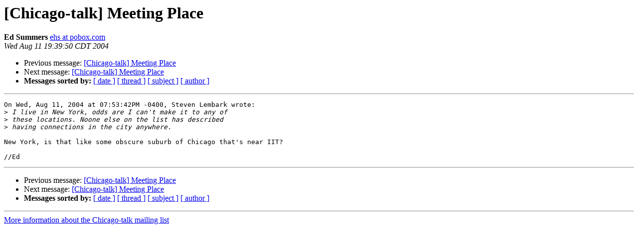

--- FILE ---
content_type: text/html
request_url: https://mail.pm.org/pipermail/chicago-talk/2004-August/001631.html
body_size: 2282
content:
<!DOCTYPE HTML PUBLIC "-//W3C//DTD HTML 3.2//EN">
<HTML>
 <HEAD>
   <TITLE> [Chicago-talk] Meeting Place
   </TITLE>
   <LINK REL="Index" HREF="index.html" >
   <LINK REL="made" HREF="mailto:chicago-talk%40mail.pm.org?Subject=%5BChicago-talk%5D%20Meeting%20Place&In-Reply-To=A787171326586938F328E968%40duke.wrkhors.com">
   <META NAME="robots" CONTENT="index,nofollow">
   <META http-equiv="Content-Type" content="text/html; charset=us-ascii">
   <LINK REL="Previous"  HREF="001630.html">
   <LINK REL="Next"  HREF="001633.html">
 </HEAD>
 <BODY BGCOLOR="#ffffff">
   <H1>[Chicago-talk] Meeting Place</H1>
    <B>Ed Summers</B> 
    <A HREF="mailto:chicago-talk%40mail.pm.org?Subject=%5BChicago-talk%5D%20Meeting%20Place&In-Reply-To=A787171326586938F328E968%40duke.wrkhors.com"
       TITLE="[Chicago-talk] Meeting Place">ehs at pobox.com
       </A><BR>
    <I>Wed Aug 11 19:39:50 CDT 2004</I>
    <P><UL>
        <LI>Previous message: <A HREF="001630.html">[Chicago-talk] Meeting Place
</A></li>
        <LI>Next message: <A HREF="001633.html">[Chicago-talk] Meeting Place
</A></li>
         <LI> <B>Messages sorted by:</B> 
              <a href="date.html#1631">[ date ]</a>
              <a href="thread.html#1631">[ thread ]</a>
              <a href="subject.html#1631">[ subject ]</a>
              <a href="author.html#1631">[ author ]</a>
         </LI>
       </UL>
    <HR>  
<!--beginarticle-->
<PRE>On Wed, Aug 11, 2004 at 07:53:42PM -0400, Steven Lembark wrote:
&gt;<i> I live in New York, odds are I can't make it to any of
</I>&gt;<i> these locations. Noone else on the list has described
</I>&gt;<i> having connections in the city anywhere.
</I>
New York, is that like some obscure suburb of Chicago that's near IIT?

//Ed
</PRE>


<!--endarticle-->
    <HR>
    <P><UL>
        <!--threads-->
	<LI>Previous message: <A HREF="001630.html">[Chicago-talk] Meeting Place
</A></li>
	<LI>Next message: <A HREF="001633.html">[Chicago-talk] Meeting Place
</A></li>
         <LI> <B>Messages sorted by:</B> 
              <a href="date.html#1631">[ date ]</a>
              <a href="thread.html#1631">[ thread ]</a>
              <a href="subject.html#1631">[ subject ]</a>
              <a href="author.html#1631">[ author ]</a>
         </LI>
       </UL>

<hr>
<a href="http://mail.pm.org/mailman/listinfo/chicago-talk">More information about the Chicago-talk
mailing list</a><br>
</body></html>
